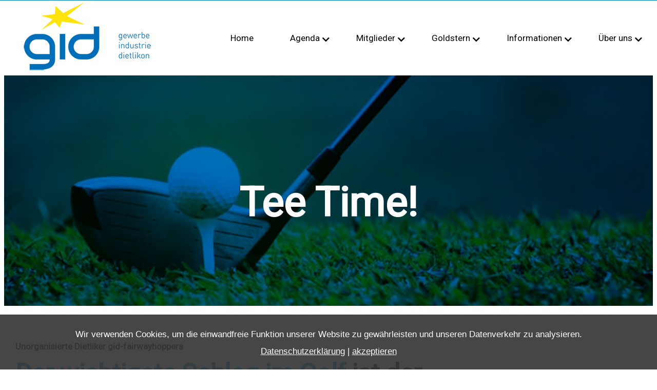

--- FILE ---
content_type: text/html;charset=UTF-8
request_url: https://www.gewerbedietlikon.ch/site/index.cfm?id_art=711697&vsprache=de
body_size: 5245
content:

<!doctype html>
<html id="mp_htmlFront" lang="de" data-id-art="711697">
<head>
<base href="https://www.gewerbedietlikon.ch/site/index.cfm"><META charset="utf-8"><TITLE>gid-fairwayhoppers</TITLE><link rel="canonical" href="https://www.gewerbedietlikon.ch/site/index.cfm?id_art=711697"><META NAME="description" CONTENT="gid, Golf, gid-fairwayhoppers, "><META NAME="keywords" CONTENT=""><style>@import url('https://fonts.googleapis.com/css?family=Bitter|Kaushan+Script|Roboto|Open+Sans:100,100i,200,200i,300,300i,400,400i,500,500i,600,600i,700,700i,800,800i,900,900i&display=swap');</style><link href="/site/css/global.min.css" rel="stylesheet"><link href="/domains/gewerbe-dietlikon_tpl_38/application/design_20191209_1435/modulpark_standard.css?202601101934-1" rel="stylesheet"><link href="/domains/gewerbe-dietlikon_tpl_38/application/design_20191209_1435/modulpark_ind.css?202601101934-1" rel="stylesheet"><META NAME="language" CONTENT="de"><META NAME="Robots" CONTENT="index,follow"><link rel="shortcut icon" href="/domains/gewerbe-dietlikon_tpl_38/data/free_docs/logo/Logo_gid_favicon.png" type="image/x-icon"><!-- DynHead Start --><meta charset="utf-8"><meta name="viewport" content="width=device-width, initial-scale=1, shrink-to-fit=no"><script type="text/javascript" src="/site/js/jQuery/jquery-1.11.3.min.js"></script><script type="text/javascript" src="/site/js/jQuery-plugins/mp_touchNav/v1/touchNav-1.2.js"></script><link href="/site/css/bootstrap/bootstrap-4.0.0/bootstrap-grid.css" rel="stylesheet"><link rel="stylesheet" href="/site/iconfonts/font-awesome/5.2.0/css/all.min.css"><!-- Google Tag Manager --><script>(function(w,d,s,l,i){w[l]=w[l]||[];w[l].push({'gtm.start':new Date().getTime(),event:'gtm.js'});var f=d.getElementsByTagName(s)[0],j=d.createElement(s),dl=l!='dataLayer'?'&l='+l:'';j.async=true;j.src='https://www.googletagmanager.com/gtm.js?id='+i+dl;f.parentNode.insertBefore(j,f);})(window,document,'script','dataLayer','GTM-PLK2BQZV');</script><!-- End Google Tag Manager --><!-- DynHead End --><script type="text/javascript" src="/site/js/jQuery-plugins/mp_formValidation/v5/mpFormValidate.js"></script>
<link rel="stylesheet" href="/site/js/jQuery-plugins/mp_formValidation/v5/mpFormValidate.css"><script src="/site/Layout/v001/js/formValidateJS.cfm?version=2140644086&corpId=40070&vsprache=de"></script><script type="text/javascript" src="/site/js/jQuery-plugins/parallax/parallax.min.js"></script><script src="/site/js/browserDetect/v1/browserDetect.js"></script><script src="/site/js/global.js"></script><script src="/domains/gewerbe-dietlikon_tpl_38/application/design_20191209_1435/js/standard.js?1768070057584"></script>
<link rel="stylesheet" href="modules/galleries/jGalleries/lightcase/lightcase.css">
<script type="text/javascript" src="modules/galleries/jGalleries/lightcase/lightcase.js"></script>
<style>
.lightImage{
height:150px;
background-size:cover;
background-position:center;
position: relative;
overflow:hidden;
}
.lightCaption{
height:150px;
width: 100%;
background:#434343;
opacity: 0;
margin-top:100%;
-webkit-transition:all 350ms ease;
-moz-transition:all 350ms ease;
-ms-transition:all 350ms ease;
-o-transition:all 350ms ease;
transition:all 350ms ease;
box-sizing:border-box;
padding: 15px;
color:#fff;
}
.lightImage:hover .lightCaption{
opacity:1;
margin-top: 0;
}
.lightcase .column{
padding-bottom: 20px;
}
</style>
<script type="text/javascript">
$(document).ready(function() {
var bSwipe = false;
if(1== 1){
var bSwipe = true;
}
var bShowTitle = true;
if(0 == 0) {
bShowTitle = false;
}
var bSlideshow = false;
if(0 == 1) {
bSlideshow = true;
}
$('a[data-rel^=lightcase]').lightcase({
swipe : bSwipe,
transition: 'fade',
showSequenceInfo: false,
showTitle : bShowTitle,
slideshow : bSlideshow,
timeout : 4500
});
});
</script>
<link rel="stylesheet" href="modules/galleries/jGalleries/lightcase/lightcase.css">
<script type="text/javascript" src="modules/galleries/jGalleries/lightcase/lightcase.js"></script>
<style>
.lightImage{
height:px;
background-size:cover;
background-position:center;
position: relative;
overflow:hidden;
}
.lightCaption{
height:px;
width: 100%;
background:#434343;
opacity: 0;
margin-top:100%;
-webkit-transition:all 350ms ease;
-moz-transition:all 350ms ease;
-ms-transition:all 350ms ease;
-o-transition:all 350ms ease;
transition:all 350ms ease;
box-sizing:border-box;
padding: 15px;
color:#fff;
}
.lightImage:hover .lightCaption{
opacity:1;
margin-top: 0;
}
.lightcase .column{
padding-bottom: 20px;
}
</style>
<script type="text/javascript">
$(document).ready(function() {
var bSwipe = false;
if(0== 1){
var bSwipe = true;
}
var bShowTitle = true;
if(0 == 0) {
bShowTitle = false;
}
var bSlideshow = false;
if(0 == 1) {
bSlideshow = true;
}
$('a[data-rel^=lightcase]').lightcase({
swipe : bSwipe,
transition: 'fade',
showSequenceInfo: false,
showTitle : bShowTitle,
slideshow : bSlideshow,
timeout : 4500
});
});
</script>
</head>
<body id="mp_body" class="" cz-shortcut-listen="true">
<!-- domains/gewerbe-dietlikon_tpl_38/application/design_20191209_1435 -->
<!--dynamic-content-start-->
<!-- Widget dependencies -->
<script type="text/javascript" src="/cfc/mp/util/domainInfoJs.cfm?corp=0&corpCMS=40070&version=2013275986"></script>
<script type="application/javascript" crossorigin src="/cfc/mp/plugin/components/shared/js/multifile.js"></script>
<script type="text/javascript" src="/cfc/mp/widget/common/js/mp-shared.js?v1-251119-1"> </script>
<script type="text/javascript" src="/cfc/mp/widget/common/js/verification.js?v1-251119-1"> </script>
<script type="text/javascript" src="/cfc/mp/widget/common/js/js.cookie.js?v1-251119-1" > </script>
<script type="text/javascript" src="/cfc/mp/widget/common/js/auth.js?v1-251119-1" > </script>
<script src="/cfc/authorizationJWT/handleJWTErrorsJs.cfm?corp=467&version=493293167"></script>
<script type="text/javascript" src="/cfc/mp/widget/common/js/jwt.js?v1-251119-1" > </script>
<script type="text/javascript" src="/cfc/mp/widget/common/js/api.js?v1-251119-1" > </script>
<script type="text/javascript" src="/cfc/mp/widget/common/js/localStorageHandler.js?v1-251119-1" > </script>
<script type="text/javascript" src="/cfc/mp/widget/common/js/language-locale.js?v1-251119-1" > </script>
<script src="/cfc/mp/plugin/pluginBaseJs.cfm?messageCacheTimestamp=1768482261000&version=1346462240"></script>
<script type="text/javascript" src="/cfc/mp/widget/common/js/messagesCache.js?v1-251119-1" > </script>
<!-- /Widget dependencies -->
<!--dynamic-content-end-->
<script src="/site/js/urlParamsHandler.js?v1-251119-1"></script>
<script src="/site/js/urlParamsHandler.js?v1-251119-1"></script>
<!-- saved from url=(0098)https://dev.modulpark.ch/domains/tpl-38_infofactory_ch/application/design_20191209_1435/pages.html -->
<meta http-equiv="Content-Type" content="text/html; charset=windows-1252">
<!-- Google Tag Manager (noscript) -->
<noscript>
<iframe src="https://www.googletagmanager.com/ns.html?id=GTM-PLK2BQZV" height="0" width="0" style="display:none;visibility:hidden"></iframe>
</noscript>
<!-- End Google Tag Manager (noscript) -->
<!-- HEADER SECTION START -->
<header class="mainHeader">
<div id="topHeader">
<div class="inside">
<div class="d-flex flex-wrap row">
<div class="col-xl-12 col-lg-12 col-md-12 col-sm-12 column">
<div class="flex-wrap mpg-content">
<div class="mpg-widget mpg-siteSearch"></div>
<div class="mpg-widget mpg-menu" style="padding-top:0px;padding-bottom:0px;"></div>
<div class="mpg-widget mpg-moduleNav"></div>
</div>
</div>
</div>
</div>
</div>
<div class="inside">
<nav id="navDesctop" class="justify-content-between">
<div id="logo" class="col-3 col-md-3 col-lg-3">
<div class="d-flex flex-wrap row">
<div class="col-xl-12 col-lg-12 col-md-12 col-sm-12 column">
<div class="flex-wrap mpg-content">
<div class="mpg-widget mpg-logo">
<a href="/de/home" aria-label="Homepage"> <img src="/domains/gewerbe-dietlikon_tpl_38/data/free_docs/logo/gid_Logo_transparent_250.png" alt="Firmenlogo" style="max-width:250px;"> </a>
</div>
</div>
</div>
</div>
</div>
<!-- Links -->
<ul class="main-nav col-9 col-md-9 col-lg-9 lvl-1">
<li class="navLiDot ml-md-3"> <a title="Home" target="_self" href="https://www.gewerbedietlikon.ch/de/home"> Home </a> </li>
<li class="ifsub"> <a title="Agenda" target="_self" href="https://www.gewerbedietlikon.ch/de/Agenda"> Agenda </a>
<ul class="lvl-2">
<li class="navLiDot ml-md-3"> <a title="gid-Biertalk" target="_self" href="https://www.gewerbedietlikon.ch/site/index.cfm?id_art=709001&amp;actMenuItemID=1001960&amp;vsprache=de"> gid-Biertalk </a> </li>
<li class="navLiDot ml-md-3"> <a title="Fairwayhoppers" target="_self" href="https://www.gewerbedietlikon.ch/site/index.cfm?id_art=711695&amp;actMenuItemID=1007622&amp;vsprache=de"> Fairwayhoppers </a> </li>
</ul> </li>
<li class="ifsub"> <a title="Mitglieder" target="_self" href="https://www.gewerbedietlikon.ch/de/Mitglieder"> Mitglieder </a>
<ul class="lvl-2">
<li class="navLiDot ml-md-3"> <a title="Mitgliedschaftsantrag" target="_self" href="https://www.gewerbedietlikon.ch/de/Mitglieder/Mitgliedschaftsantrag"> Mitgliedschaftsantrag </a> </li>
<li class="navLiDot ml-md-3"> <a title="Lehrstellenverzeichnis 2025" target="_self" href="https://www.gewerbedietlikon.ch/site/index.cfm?id_art=712390&amp;actMenuItemID=1003767&amp;vsprache=de"> Lehrstellenverzeichnis 2025 </a> </li>
<li class="navLiDot ml-md-3"> <a title="Statuten" target="_self" href="https://www.gewerbedietlikon.ch/site/index.cfm?id_art=709184&amp;actMenuItemID=1002102&amp;vsprache=de"> Statuten </a> </li>
</ul> </li>
<li class="ifsub"> <a title="Goldstern" target="_self" href="https://www.gewerbedietlikon.ch/de/Goldstern"> Goldstern </a>
<ul class="lvl-2">
<li class="navLiDot ml-md-3"> <a title="Sternstunden" target="_self" href="https://www.gewerbedietlikon.ch/site/index.cfm?id_art=709307&amp;actMenuItemID=1002207&amp;vsprache=de"> Sternstunden </a> </li>
<li class="navLiDot ml-md-3"> <a title="So funktioniert es" target="_self" href="https://www.gewerbedietlikon.ch/site/index.cfm?id_art=709257&amp;actMenuItemID=1001454&amp;vsprache=de"> So funktioniert es </a> </li>
<li class="navLiDot ml-md-3"> <a title="Verkaufsstellen" target="_self" href="https://www.gewerbedietlikon.ch/site/index.cfm?id_art=709264&amp;actMenuItemID=1002167&amp;vsprache=de"> Verkaufsstellen </a> </li>
</ul> </li>
<li class="ifsub"> <a title="Informationen" target="_self" href="https://www.gewerbedietlikon.ch/site/index.cfm?id_art=709265&amp;actMenuItemID=1002163&amp;vsprache=de"> Informationen </a>
<ul class="lvl-2">
<li class="navLiDot ml-md-3"> <a title="Generalversammlung" target="_self" href="https://www.gewerbedietlikon.ch/site/index.cfm?id_art=723872&amp;actMenuItemID=1001401&amp;vsprache=de"> Generalversammlung </a> </li>
</ul> </li>
<li class="ifsub"> <a title="Über uns" target="_self" href="https://www.gewerbedietlikon.ch/de/Ueber_uns"> Über uns </a>
<ul class="lvl-2">
<li class="navLiDot ml-md-3"> <a title="Vorstand" target="_self" href="https://www.gewerbedietlikon.ch/site/index.cfm?id_art=719914&amp;actMenuItemID=1002185&amp;vsprache=de"> Vorstand </a> </li>
<li class="navLiDot ml-md-3"> <a title="Beirat und Spezial-Bereiche" target="_self" href="https://www.gewerbedietlikon.ch/site/index.cfm?id_art=719915&amp;actMenuItemID=1005163&amp;vsprache=de"> Beirat und Spezial-Bereiche </a> </li>
<li class="navLiDot ml-md-3"> <a title="Galerie" target="_self" href="https://www.gewerbedietlikon.ch/de/Ueber_uns/Galerie"> Galerie </a> </li>
</ul> </li>
</ul>
</nav>
<div id="mobile" class=" justify-content-between">
<div id="logo" class="col-8">
<div class="d-flex flex-wrap row">
<div class="col-xl-12 col-lg-12 col-md-12 col-sm-12 column">
<div class="flex-wrap mpg-content">
<div class="mpg-widget mpg-logo">
<a href="/de/home" aria-label="Homepage"> <img src="/domains/gewerbe-dietlikon_tpl_38/data/free_docs/logo/gid_Logo_transparent_250.png" alt="Firmenlogo" style="max-width:250px;"> </a>
</div>
</div>
</div>
</div>
</div>
<div id="mobileNavOpener">
</div>
</div>
</div>
</header>
<nav id="navMobile" class=" text-uppercase overlay">
<div class="container">
<div class="row">
<a title="DE" target="_self" href="https://www.gewerbedietlikon.ch/de/home"> DE </a>
<ul class="menu-header-mobile">
<li> <a title="Home" target="_self" href="https://www.gewerbedietlikon.ch/de/home"> Home </a> </li>
<li class="ifsub1 has-sub-menu"> <a title="Agenda" target="_self" href="https://www.gewerbedietlikon.ch/de/Agenda" class="ifsub1 navMenuHover"> Agenda </a>
<ul class="sub-menu">
<li> <a title="gid-Biertalk" target="_self" href="https://www.gewerbedietlikon.ch/site/index.cfm?id_art=709001&amp;actMenuItemID=1001960&amp;vsprache=de"> gid-Biertalk </a> </li>
<li> <a title="Fairwayhoppers" target="_self" href="https://www.gewerbedietlikon.ch/site/index.cfm?id_art=711695&amp;actMenuItemID=1007622&amp;vsprache=de"> Fairwayhoppers </a> </li>
</ul> </li>
<li class="ifsub1 has-sub-menu"> <a title="Mitglieder" target="_self" href="https://www.gewerbedietlikon.ch/de/Mitglieder" class="ifsub1 navMenuHover"> Mitglieder </a>
<ul class="sub-menu">
<li> <a title="Mitgliedschaftsantrag" target="_self" href="https://www.gewerbedietlikon.ch/de/Mitglieder/Mitgliedschaftsantrag"> Mitgliedschaftsantrag </a> </li>
<li> <a title="Lehrstellenverzeichnis 2025" target="_self" href="https://www.gewerbedietlikon.ch/site/index.cfm?id_art=712390&amp;actMenuItemID=1003767&amp;vsprache=de"> Lehrstellenverzeichnis 2025 </a> </li>
<li> <a title="Statuten" target="_self" href="https://www.gewerbedietlikon.ch/site/index.cfm?id_art=709184&amp;actMenuItemID=1002102&amp;vsprache=de"> Statuten </a> </li>
</ul> </li>
<li class="ifsub1 has-sub-menu"> <a title="Goldstern" target="_self" href="https://www.gewerbedietlikon.ch/de/Goldstern" class="ifsub1 navMenuHover"> Goldstern </a>
<ul class="sub-menu">
<li> <a title="Sternstunden" target="_self" href="https://www.gewerbedietlikon.ch/site/index.cfm?id_art=709307&amp;actMenuItemID=1002207&amp;vsprache=de"> Sternstunden </a> </li>
<li> <a title="So funktioniert es" target="_self" href="https://www.gewerbedietlikon.ch/site/index.cfm?id_art=709257&amp;actMenuItemID=1001454&amp;vsprache=de"> So funktioniert es </a> </li>
<li> <a title="Verkaufsstellen" target="_self" href="https://www.gewerbedietlikon.ch/site/index.cfm?id_art=709264&amp;actMenuItemID=1002167&amp;vsprache=de"> Verkaufsstellen </a> </li>
</ul> </li>
<li class="ifsub1 has-sub-menu"> <a title="Informationen" target="_self" href="https://www.gewerbedietlikon.ch/site/index.cfm?id_art=709265&amp;actMenuItemID=1002163&amp;vsprache=de" class="ifsub1 navMenuHover"> Informationen </a>
<ul class="sub-menu">
<li> <a title="Generalversammlung" target="_self" href="https://www.gewerbedietlikon.ch/site/index.cfm?id_art=723872&amp;actMenuItemID=1001401&amp;vsprache=de"> Generalversammlung </a> </li>
</ul> </li>
<li class="ifsub1 has-sub-menu"> <a title="Über uns" target="_self" href="https://www.gewerbedietlikon.ch/de/Ueber_uns" class="ifsub1 navMenuHover"> Über uns </a>
<ul class="sub-menu">
<li> <a title="Vorstand" target="_self" href="https://www.gewerbedietlikon.ch/site/index.cfm?id_art=719914&amp;actMenuItemID=1002185&amp;vsprache=de"> Vorstand </a> </li>
<li> <a title="Beirat und Spezial-Bereiche" target="_self" href="https://www.gewerbedietlikon.ch/site/index.cfm?id_art=719915&amp;actMenuItemID=1005163&amp;vsprache=de"> Beirat und Spezial-Bereiche </a> </li>
<li> <a title="Galerie" target="_self" href="https://www.gewerbedietlikon.ch/de/Ueber_uns/Galerie"> Galerie </a> </li>
</ul> </li>
</ul>
<div class="touchBtn">
<div class="mtbArrow"></div>
</div>
</div>
</div>
</nav>
<div class="mpg-fullWidthContainer no-main-image mpg-bg-img parallax-window" data-parallax="scroll" data-image-src="/domains/gewerbe-dietlikon_tpl_38/data/free_docs/648934b-f_3edbde2-f_gid_Golf_1251x379px.jpg">
<div class="inside">
<div class="d-flex flex-wrap row no-main-image mpg-bg-img" fullwidthbackground="true" mpg-image="/domains/gewerbe-dietlikon_tpl_38/data/free_docs/648934b-f_3edbde2-f_gid_Golf_1251x379px.jpg" data-parallax="scroll" data-image-url="/domains/gewerbe-dietlikon_tpl_38/data/free_docs/648934b-f_3edbde2-f_gid_Golf_1251x379px.jpg">
<div class="col-xl-12 col-lg-12 col-md-12 col-sm-12 column main-head-content">
<div class="flex-wrap mpg-content">
<div class="mpg-widget mpg-ckEditor">
<div class="pluginPicker ckEditor ckeditor-item mpCkEditorItem">
<h1 style="text-align: center;">Tee Time!</h1>
</div>
</div>
</div>
</div>
</div>
</div>
</div>
<!-- HEADER SECTION END -->
<!-- CONTENT WRAPPER SECTION START -->
<div class="inside">
<!-- Start MP content -->
<div class="d-flex flex-wrap row space-top-l space-bottom-l">
<div class="col-lg-12 col-md-12 col-sm-12 column section-title col-xl-9" style="">
<div class="flex-wrap mpg-content">
<div class="mpg-widget mpg-ckEditor">
<div class="pluginPicker ckEditor ckeditor-item mpCkEditorItem">
<p><strong>Unorganisierte Dietliker gid-fairwayhoppers</strong></p>
<h2>Der wichtigste Schlag im Golf <span style="color:#000000;">ist der nächste.</span></h2>
<p>&nbsp;</p>
<p>Herzlich willkommen bei den unorganisierten Dietliker gid-Fairwayhoppers. Du erhältst demnächst eine WhatsApp-Mitteilung und bist ab diesem Augenblick am ersten Abschlag!</p>
<p>Guets Spiel!<br> Beat Schneeberger</p>
</div>
</div>
<div class="mpg-widget mpg-spacer">
<div class="mpl-spacer" style="height: 40px;">
&nbsp;
</div>
</div>
</div>
</div>
<div class="col-lg-12 col-md-12 col-sm-12 column section-title col-xl-3" style="" copy="true">
<div class="flex-wrap mpg-content">
<div class="mpg-widget mpg-slimPlugin" style="padding-top:0px;padding-bottom:0px;" data-aos="zoom-in" data-aos-delay="0" data-aos-easing="" data-aos-once="false" data-aos-duration="400">
<a href="/domains/gewerbe-dietlikon_tpl_38/data/free_docs/gid_FL_Golf_2022.pdf" target="_blank"><img loading="lazy" src="/domains/gewerbe-dietlikon_tpl_38/data/free_docs/6f873c7-b_2c3e5dd-0_Fairwayhoppers_Logo_FB600.jpg" alt=""></a>
</div>
</div>
</div>
</div>
<div class="mpg-fullWidthContainer mpbg-primary ">
<div class="inside">
<div class="d-flex flex-wrap row mpbg-primary space-top-l" style="" copy="true" draggable="false" mg-bgimg="" mpg-image="" fullwidthbackground="true">
<div class="column col-xl-12 col-lg-12 col-md-12 col-sm-12" style="">
<div class="mpg-content flex-wrap">
<div class="mpg-widget mpg-ckEditor">
<div class="pluginPicker ckEditor ckeditor-item mpCkEditorItem">
<h2 style="text-align: center;">gid<span style="color:#000000;">-Supporter</span></h2>
</div>
</div>
<div class="mpg-widget mpg-gallery" style="padding-top:25px;padding-bottom:0px;">
<!-- gallery type="Rothko" sys="lightcase" id="500742" -->
<div id="lightcase500742" class="lightcase">
<div class="row">
<div class="column col-xs-6 col-sm-2 col-md-2 col-lg-2">
<a title="" href="https://www.phi-beratungen.ch/" target="_blank"> <img src="../domains/gewerbe-dietlikon_tpl_38/data/galleries/jGal_500742/phi_272x130px.jpg" width="100%"> <p> </p> </a>
</div>
<div class="column col-xs-6 col-sm-2 col-md-2 col-lg-2">
<a title="" href="https://effekdesign.ch/" target="_blank"> <img src="../domains/gewerbe-dietlikon_tpl_38/data/galleries/jGal_500742/effekdesign_272x130px.jpg" width="100%"> <p> </p> </a>
</div>
<div class="column col-xs-6 col-sm-2 col-md-2 col-lg-2">
<a title="" href="https://www.axible.ch/" target="_blank"> <img src="../domains/gewerbe-dietlikon_tpl_38/data/galleries/jGal_500742/axibel_272x130px.jpg" width="100%"> <p> </p> </a>
</div>
<div class="column col-xs-6 col-sm-2 col-md-2 col-lg-2">
<a title="" href="https://www.b8ung.ch/de/home" target="_blank"> <img src="../domains/gewerbe-dietlikon_tpl_38/data/galleries/jGal_500742/b8ung_272x130px.jpg" width="100%"> <p> </p> </a>
</div>
<div class="column col-xs-6 col-sm-2 col-md-2 col-lg-2">
<a title="" href="https://www.mkelektro.ch/" target="_blank"> <img src="../domains/gewerbe-dietlikon_tpl_38/data/galleries/jGal_500742/mkelektro_272x130px.jpg" width="100%"> <p> </p> </a>
</div>
<div class="column col-xs-6 col-sm-2 col-md-2 col-lg-2">
<a title="" href="https://www.benz-schreinerei.ch/" target="_blank"> <img src="../domains/gewerbe-dietlikon_tpl_38/data/galleries/jGal_500742/benz_272x130px.jpg" width="100%"> <p> </p> </a>
</div>
<div class="column col-xs-6 col-sm-2 col-md-2 col-lg-2">
<a title="" href="https://mbdent.ch/" target="_blank"> <img src="../domains/gewerbe-dietlikon_tpl_38/data/galleries/jGal_500742/mbdent_272x130px.jpg" width="100%"> <p> </p> </a>
</div>
<div class="column col-xs-6 col-sm-2 col-md-2 col-lg-2">
<a title="" href="https://brauerei-hardwald.ch/" target="_blank"> <img src="../domains/gewerbe-dietlikon_tpl_38/data/galleries/jGal_500742/hardwald_272x130px.jpg" width="100%"> <p> </p> </a>
</div>
<div class="column col-xs-6 col-sm-2 col-md-2 col-lg-2">
<a title="" href="https://oos.com/de/Projekte/kowerk-dietlikon/" target="_self"> <img src="../domains/gewerbe-dietlikon_tpl_38/data/galleries/jGal_500742/kowerk_272x130px.jpg" width="100%"> <p> </p> </a>
</div>
<div class="column col-xs-6 col-sm-2 col-md-2 col-lg-2">
<a title="" href="https://cecconi-dental.ch/" target="_blank"> <img src="../domains/gewerbe-dietlikon_tpl_38/data/galleries/jGal_500742/cecconi_dental_272x130px.jpg" width="100%"> <p> </p> </a>
</div>
<div class="column col-xs-6 col-sm-2 col-md-2 col-lg-2">
<a title="" href="/de/vorstand" target="_self"> <img src="../domains/gewerbe-dietlikon_tpl_38/data/galleries/jGal_500742/keine_werbung_727x130px.jpg" width="100%"> <p> </p> </a>
</div>
</div>
</div>
</div>
<div class="mpg-widget mpg-spacer">
<div class="mpl-spacer" style="height: 40px;">
&nbsp;
</div>
</div>
</div>
</div>
</div>
</div>
</div>
<link href="/site/js/jQuery-plugins/aos/aos.css" rel="stylesheet">
<script src="/site/js/jQuery-plugins/aos/aos.js"></script>
<script>AOS.init();</script>
<!-- End MP content -->
</div>
<footer id="footer">
<div class="inside">
<div class="d-flex flex-wrap row space-top-m space-bottom-m">
<div class="col-md-12 col-sm-12 column col-xl-4 col-lg-4" style="">
<div class="mpg-content flex-wrap">
<div class="mpg-widget mpg-ckEditor" style="padding-top:15px;padding-bottom:0px;">
<p><img alt="" src="/domains/gewerbe-dietlikon_tpl_38/data/free_docs/Logo_gid_weissgelb-cropped.png" style="width: 280px; height: 160px;"></p>
<p>gid – gewerbe und industrie dietlikon<br> c/o KOWERK<br> Industriestrasse 24<br> 8305 Dietlikon</p>
</div>
<div class="mpg-widget mpg-spacer">
<div class="mpl-spacer" style="height: 25px;">
&nbsp;
</div>
</div>
<div class="mpg-widget mpg-ckEditor">
<div class="pluginPicker ckEditor ckeditor-item mpCkEditorItem">
<p><a href="https://www.facebook.com/gid.gewerbeindustriedietlikon.1" target="_blank"><img alt="" src="/domains/gewerbe-dietlikon_tpl_38/data/free_docs/Icon_Facebook-white.png" style="width: 40px; height: 40px;"></a>&nbsp;&nbsp;<a href="https://www.youtube.com/channel/UCVE3SjTCPMXiFkPlTkfGUbw/videos" target="_blank"><img alt="" src="/domains/gewerbe-dietlikon_tpl_38/data/free_docs/Icon_YouTube_white-web.png" style="width: 40px; height: 40px;"></a></p>
</div>
</div>
<div class="mpg-widget mpg-social" style="padding-top:0px;padding-bottom:0px;">
<div class="mpl-social left"></div>
</div>
</div>
</div>
<div class="column col-md-12 col-sm-12 col-xl-4 newsletter col-lg-4" style="">
<div class="mpg-content flex-wrap">
<div class="mpg-widget mpg-ckEditor">
<div class="pluginPicker ckEditor ckeditor-item mpCkEditorItem">
<h3>Mitteilungen</h3>
<p>Wünschen Sie Auskünfte vom gid oder haben Sie interessante Vorschläge?</p>
<p><a class="btn-outline" href="mailto:info@gewerbedietlikon.ch"><span style="color:#000000;">Hier Kontakt aufnehmen</span></a></p>
</div>
</div>
<div class="mpg-widget mpg-ckEditor">
<div class="pluginPicker ckEditor ckeditor-item mpCkEditorItem">
<p><a href="/de/datenschutz">Datenschutz</a></p>
</div>
</div>
</div>
</div>
<div class="column col-md-12 col-sm-12 col-xl-4 col-lg-4" style="" copy="true">
<div class="mpg-content flex-wrap">
<div class="mpg-widget mpg-ckEditor">
<div class="pluginPicker ckEditor ckeditor-item mpCkEditorItem">
<h3>Verbände und Netzwerke</h3>
</div>
</div>
<div class="mpg-widget mpg-gallery" style="padding-top:0px;padding-bottom:0px;">
<!-- gallery type="Rothko" sys="lightcase" id="500693" -->
<div id="lightcase500693" class="lightcase">
<div class="row">
<div class="column col-xs-3 col-sm-4 col-md-4 col-lg-3">
<a title="" href="https://www.flughafenregion.ch/" target="_blank"> <img src="../domains/gewerbe-dietlikon_tpl_38/data/galleries/jGal_500693/frz_144x144px.jpg" width="100%"> <p> </p> </a>
</div>
<div class="column col-xs-3 col-sm-4 col-md-4 col-lg-3">
<a title="" href="https://www.bgvb.ch/" target="_blank"> <img src="../domains/gewerbe-dietlikon_tpl_38/data/galleries/jGal_500693/bgvb_144x144px.jpg" width="100%"> <p> </p> </a>
</div>
<div class="column col-xs-3 col-sm-4 col-md-4 col-lg-3">
<a title="" href="https://www.kgv.ch/" target="_blank"> <img src="../domains/gewerbe-dietlikon_tpl_38/data/galleries/jGal_500693/kgv_144x144px.jpg" width="100%"> <p> </p> </a>
</div>
<div class="column col-xs-3 col-sm-4 col-md-4 col-lg-3">
<a title="" href="https://www.sgv-usam.ch/" target="_blank"> <img src="../domains/gewerbe-dietlikon_tpl_38/data/galleries/jGal_500693/sgv_144x144px.jpg" width="100%"> <p> </p> </a>
</div>
<div class="column col-xs-3 col-sm-4 col-md-4 col-lg-3">
<a title="" href="https://www.dietlikon.ch/html/1#" target="_blank"> <img src="../domains/gewerbe-dietlikon_tpl_38/data/galleries/jGal_500693/gemeinde_144x144px.jpg" width="100%"> <p> </p> </a>
</div>
<div class="column col-xs-3 col-sm-4 col-md-4 col-lg-3">
<a title="" href="https://www.schule-dietlikon.ch/" target="_blank"> <img src="../domains/gewerbe-dietlikon_tpl_38/data/galleries/jGal_500693/schule_144x144px_1.jpg" width="100%"> <p> </p> </a>
</div>
<div class="column col-xs-3 col-sm-4 col-md-4 col-lg-3">
<a title="" href="/dorfmarkt" target="_self"> <img src="../domains/gewerbe-dietlikon_tpl_38/data/galleries/jGal_500693/dorfmarkt_144x144px.jpg" width="100%"> <p> </p> </a>
</div>
<div class="column col-xs-3 col-sm-4 col-md-4 col-lg-3">
<a title="" href="https://www.piazzadietlikon.ch/de/home" target="_blank"> <img src="../domains/gewerbe-dietlikon_tpl_38/data/galleries/jGal_500693/piazza_144x144px.jpg" width="100%"> <p> </p> </a>
</div>
</div>
</div>
</div>
</div>
</div>
</div>
</div>
<a id="upScroll"><i class="fa fa-long-arrow-up"></i></a>
</footer>
<!-- <a id="upScroll" style="display: none"><i class="fa fa-arrow-up"></i></a> -->
<script src="/cfc/mp/dsgvo/dsgvoJs.cfm?corp=40070&amp;lang=de"></script>
<script type="text/javascript" src="/cfc/mp/dsgvo/dsgvo.js?v1-03"></script>
</body>
</html>


--- FILE ---
content_type: text/css
request_url: https://www.gewerbedietlikon.ch/domains/gewerbe-dietlikon_tpl_38/application/design_20191209_1435/modulpark_standard.css?202601101934-1
body_size: 5494
content:
html,body {
    font-weight: 400; font-size: 17px; font-family: 'Roboto', sans-serif; color: #000; margin: 0;
    overflow-x: hidden;
}
.mgp-langNav li a {
    color: #fff;
    font-size: .8rem;
    text-transform: uppercase;
}
.mgp-langNav li {
    padding: 0 10px;
    display: inline-block;
}
.mgp-langNav ul {
    padding: 0;
    margin: 0;
}
.mgp-langNav .langNavContainer ul li {
    display: block;
}
p {
    line-height: 1.6;
    margin: 0 0 10px;
    text-rendering: optimizeLegibility;
    color: #000;
}
a {
    color: #000; text-decoration: none;
    font-size: 17px; -webkit-transition: all 0.2s eaase-in-out;
    -moz-transition: all 0.2s ease-in-out;
    -ms-transition: all 0.2s ease-in-out;
    -o-transition: all 0.2s ease-in-out;
    transition: all 0.2s ease-in-out;
}
a:hover {
    text-decoration: none;
    outline: none;
    color: #018dd6;
}
ul {
    line-height: 1.6;
}
#navDesctop ul.lvl-2 .active {
    background-color: #000;
}
.section-title .mpg-contentElement {
    margin-bottom: 30px;
}
.experience-event img {
    width: 100%;
}
.btn-red {
    color: #fff;
    background-color: #ac0303;
    font-size: 20px;
    font-weight: 500;
    border: 2px solid #ac0303;
    font-family: 'Roboto', sans-serif;
    -webkit-transition: all 0.2s ease-in-out;
    -moz-transition: all 0.2s ease-in-out;
    -ms-transition: all 0.2s ease-in-out;
    -o-transition: all 0.2s ease-in-out;
    transition: all 0.2s ease-in-out;
    display: block;
    text-align: center;
    padding: 15px 30px;
    text-decoration: none;
    line-height: normal;
    margin: 30px auto 0;
    cursor: pointer;
    position: relative;
    letter-spacing: 2px;
    text-transform: uppercase;
}
.btn-red:hover {
    background-color: #ff5e5e;
    border: 2px solid #ff5e5e;
    color: #fff;
}
.btn-blue {
    color: #fff;
    background-color: #0080c3;
    font-family: 'Roboto', sans-serif;
    font-size: 20px;
    font-weight: 500;
    border: 2px solid #0080c3;
    -webkit-transition: all 0.2s ease-in-out;
    -moz-transition: all 0.2s ease-in-out;
    -ms-transition: all 0.2s ease-in-out;
    -o-transition: all 0.2s ease-in-out;
    transition: all 0.2s ease-in-out;
    display: block;
    text-align: center;
    padding: 15px 30px;
    text-decoration: none;
    line-height: normal;
    margin: 30px auto 0;
    cursor: pointer;
    position: relative;
    letter-spacing: 2px;
    text-transform: uppercase;
}
.btn-blue:hover {
    border: 2px solid #026599;
    color: #fff;
    background-color: #026599;
}
.btn-grey {
    font-weight: 500;
    border: 2px solid #2f3434;
    font-size: 20px;
    font-family: 'Roboto', sans-serif;
    color: #fff;
    background-color: #2f3434;
    -webkit-transition: all 0.2s ease-in-out;
    -moz-transition: all 0.2s ease-in-out;
    -ms-transition: all 0.2s ease-in-out;
    -o-transition: all 0.2s ease-in-out;
    transition: all 0.2s ease-in-out;
    display: block;
    text-align: center;
    padding: 15px 30px;
    text-decoration: none;
    line-height: normal;
    margin: 30px auto 0;
    cursor: pointer;
    position: relative;
    letter-spacing: 2px;
    text-transform: uppercase;
}
.btn-grey:hover {
    border: 2px solid #4d4d4d;
    color: #fff;
    background-color: #4d4d4d;
}
.btn-outline {
    font-weight: 500;
    border: 2px solid #e9d10e;
    font-size: 16px;
    font-family: 'Roboto', sans-serif;
    color: #000;
    background-color: #e9d10e;
    -webkit-transition: all 0.2s ease-in-out;
    -moz-transition: all 0.2s ease-in-out;
    -ms-transition: all 0.2s ease-in-out;
    -o-transition: all 0.2s ease-in-out;
    transition: all 0.2s ease-in-out;
    display: block;
    text-align: center;
    padding: 15px 30px;
    text-decoration: none;
    line-height: normal;
    margin: 30px 0;
    cursor: pointer;
    position: relative;
    letter-spacing: 2px;
    text-transform: uppercase;
}
.btn-outline:hover {
    border: 2px solid #dcc507;
    color: #000;
    background-color: #dcc507;
}
.btn-green {
    font-weight: 500;
    border: 2px solid #27bc3b;
    font-size: 20px;
    font-family: 'Roboto', sans-serif;
    color: #fff;
    background-color: #27bc3b;
    -webkit-transition: all 0.2s ease-in-out;
    -moz-transition: all 0.2s ease-in-out;
    -ms-transition: all 0.2s ease-in-out;
    -o-transition: all 0.2s ease-in-out;
    transition: all 0.2s ease-in-out;
    display: block;
    text-align: center;
    padding: 15px 30px;
    text-decoration: none;
    line-height: normal;
    margin: 30px auto 0;
    cursor: pointer;
    position: relative;
    letter-spacing: 2px;
    text-transform: uppercase;
}
.btn-green:hover {
    border: 2px solid #3bcf22;
    color: #fff;
    background-color: #3bcf22;
}
blockquote:before {
    color: #000;
    content: open-quote;
    font-size: 4em;
    line-height: 0.1em;
    font-family: 'Font Awesome 5 Pro';
}
blockquote:after {
    color: #000;
    content: close-quote;
    font-size: 4em;
    line-height: 0.1em;
    margin-right: 0.25em;
    vertical-align: -0.8em;
    position: absolute;
    bottom: 0;
    margin-left: 15px;
    font-family: 'Font Awesome 5 Pro';
}
blockquote {
    margin: 3.5em 10px 0;
    padding: 0.5em 10px;
    quotes: "\201C""\201D""\2018""\2019";
    position: relative;
}
blockquote p {
    display: inline-flex;
    /*css-marker:Body-color*/
}
h1 {
    font-size: 80px; color: #fff; font-family: 'Roboto', sans-serif; margin: 0 0 12px;
}
h2 {
    color: #0080c3; font-size: 50px; font-weight: 700; font-family: 'Roboto', sans-serif; margin: 0 0 12px;
}
h3 {
    font-weight: 700; font-size: 26px; color: #0080c3; font-family: 'Roboto', sans-serif; margin: 0 0 12px;
}
h4 {
    font-size: 22px;
    color: #0080c3;
    font-weight: 700;
    font-family: 'Roboto', sans-serif;
    margin: 0 0 12px;
}
h5 {
    font-family: 'Bitter', sans-serif;
    color: #000;margin: 0 0 12px;
    font-size: 22px;
}
h6 {
    font-size: 18px;
    margin: 0px 0px 12px;
    color: #000;
}
img {
    max-width: 100%;
    vertical-align: top;
}
.mpg-fullWidthContainer.mpg-bg-img {
    background-repeat: no-repeat;
    background-size: cover;
}
#dsgvo {
    position: fixed;
    z-index: 999;
    bottom: 0;
    left: 0;
    width: 100%;
    background: #393939ed;
    padding: 25px;
    box-sizing: border-box;
    color: #FFF;
    font-family: 'Source Sans Pro', sans-serif;
    display: block;
    text-align: center;
}
#dsgvo a {
    color: #FFF;
    text-decoration: underline;
}
#dsgvo p {
    color: #FFF;
}
#dsgvo a:hover {
    color: #ddd;
    text-decoration: none;
}
@media (min-width: 768px) {
    .column.mpLabelCol {
        flex: 0 0 33.333%;
    }
    .column.mpInputCol {
        flex: 0 0 66.666%;
    }
}
/*****Spacing Top Bottom Css Start Here*****/
.space-top-s {
    padding-top: 35px;
}
.space-bottom-s {
    padding-bottom: 34px;
}
.space-top-m {
    padding-top: 50px;
}
.space-bottom-m {
    padding-bottom: 50px;
}
.space-top-l {
    padding-top: 65px;
}
.space-bottom-l {
    padding-bottom: 65px;
}
.ml-auto {
    margin-left: auto;
}
.mr-auto {
    margin-right: auto;
}
/*****Button Css Start Here*****/
.btn-white {
    color: #ffffff; background-color: #0080c3; font-size: 20px; padding: 15px 0;
    width: 250px;
    max-width: 100%;
    -webkit-transition: all 0.6s ease-out 0s;
    -moz-transition: all 0.6s ease-out 0s;
    transition: all 0.6s ease-out 0s;
    display: block;
    text-align: center;
    line-height: normal;
    margin: 30px auto 0;
    cursor: pointer;
    position: relative;
    letter-spacing: 2px;
    text-transform: uppercase;
}
.btn-white:hover {
    background-color: #000; color: #ffffff;
}
.btn-success {
    background-color: #0080c3; color: #ffffff; border: none;
    padding: 15px 0;
    width: 100%;
    max-width: 100%;
    font-weight: normal;
    font-size: 20px; -webkit-transition: all 0.2s ease-in-out;
    -moz-transition: all 0.2s ease-in-out;
    -ms-transition: all 0.2s ease-in-out;
    -o-transition: all 0.2s ease-in-out;
    transition: all 0.2s ease-in-out;
    cursor: pointer;
    margin-top: 0;
    font-size: 20px;
    border-radius: 0;
}
.btn-success:hover {
    background-color: #000; color: #ffffff;
}
/*****Top Bar Css Start Here*****/
#topHeader {
    background-color: #0080c3;
    /*padding: 5px 15px;*/
}
#topHeader .row {
    align-items: center;
    justify-content: space-between;
    text-align: right;
}
#topHeader .row .mpg-content {
    display: flex;
    align-items: center;
    justify-content: flex-end;
}
.mpg-siteSearch {
    display: inline-block;
    position: relative;
    right: -25px;
}
.mpg-widget.mpg-menu {
    display: inline-block;
}
.mpg-moduleNav {
    display: inline-block;
}
.mgp-langNav {
    float: right;
}
.mgp-langNav .langNavOpener {
    margin: 0;
    padding: 0 15px;
    font-size: 18px;
    color: #fff;
    width: 70px;
    height: 26px;
    display: flex;
    align-items: center;
    font-size: .8rem;
}
.mgp-langNav .langNavOpener::after {
    right: 16px;
    top: 8px;
}
.mgp-langNav .langNavContainer {
    top: 100%;
    margin: 0;
    left: 0;
    width: 60px;
    background-color: #0080c3; border-top: none;
    box-shadow: 0px 2px 6px rgba(0, 0, 0, 0.19);
    padding: 5px 16px;
    text-align: left;
    z-index: 11;
}
.mgp-langNav .langNavContainer li {
    display: block;
    padding: 5px 0;
    margin: 0;
    width: auto;
    border: none;
    height: auto;
}
.mgp-langNav .langNavContainer li a {
    color: #fff; display: block;
}
.mgp-langNav .langNavContainer li::after {
    display: none;
}
.moduleNavWrap ul {
    list-style: none;
    display: block;
    margin: 0px;
    padding: 0px;
}
.moduleNavWrap ul li a {
    color: #fff; font-size: .8rem;
}
.moduleNavWrap ul li a i {
    margin-right: 5px;
    color: #fff;
}
.moduleNavWrap span {
    text-transform: uppercase;
    color: #fff;
}
#langNav ul li a {
    color: #fff; font-size: .8rem;
}
/*****searchwrap-start-css****/
.searchWrap {
    font-size: 16px;
    line-height: 30px;
    color: #97999c;
    font-weight: 300;
    background-color: transparent;
    padding: 0;
    top: 0;
    transition: all 250ms;
    display: inline-flex;
}
.searchWrap input:focus {
    outline: none;
}
.mpg-siteSearch button {
    background: transparent;
    border: 0;
    color: #fff;font-size: 15px;
    position: relative;
    top: 0;
    right: 30px;
    line-height: 27px;
    padding: 0;
    width: 27px;
    margin: 0 1px;
    cursor: pointer;
    z-index: 50;
}
.searchWrap input {
    background: rgba(255, 255, 255, 0.38);
    border: 0;
    color: #fff;
    line-height: 27px;
    width: 100%;
    padding: 0;
    font-size: 14px;
}
.moduleNavWrap ul li.basketNav {
    padding-left: 18px;
}
.mpg-siteSearch button:focus {
    outline: none;
}
/*****searchwrap-close-css****/
.moduleNavWrap ul li {
    display: inline-block;
    padding-left: 4px;
    position: relative;
}
.moduleNavWrap ul li:first-child ul {
    display: none;
}
.moduleNavWrap ul li ul {
    background-color: #0080c3; display: block;
    position: absolute;
    width: auto;
    margin-top: 0px;
    text-align: left;
    z-index: 1111;
    top: 100%;
    left: auto;
}
.moduleNavWrap ul li ul li {
    display: block;
    padding: 0px;
    border-bottom: 1px solid #fff;
}
.moduleNavWrap ul li ul li a {
    text-transform: uppercase;
    color: #fff;
    padding: 10px;
    transition: 0.3s linear;
    display: block;
}
.moduleNavWrap ul li ul li a:hover {
    background: #fff;
    color: #0080c3; box-shadow: 0px 3px 7px rgba(0,0,0,0.39);
}
.moduleNavWrap ul li:first-child:hover ul {
    display: block;
}
.mpg-searchBtn i {
    color: #fff;
}
.moduleNavWrap ul li.basketNav .moduleNavTextSpan {
    display: none;
}
#navDesctop a[title="EN"] , #navMobile a[title="EN"] {
    display: none;
}
.mainHeader {
    width: 100%;
    background-color: rgba(255,255,255,0.96); /*position: absolute;*/
    top: 0;
    z-index: 9;
}
.logo {
    margin: 20px 0;
}
#navDesctop {
    display: flex !important;
    width: 100%;
    align-items: center;
}
#navDesctop a[title="DE"] {
    display: none;
}
#navDesctop ul.main-nav {
    padding: 0;
    margin: 0;
    list-style: none;
    text-align: right;
}
#navDesctop ul.main-nav li {
    padding: 30px 18px 30px 49px;
    position: relative;
    display: inline-block;
}
#navDesctop ul.main-nav li a {
    color: #000;font-weight: 500;
    width: 100%;
    display: block;
}
#navDesctop ul.main-nav li a.active {
    color: #0080c3;
}
#navDesctop ul li .lvl-2 {
    position: absolute;
    top: 80px;
    width: 190px;
    left: 0;
    list-style: none;
    background-color: rgba(255,255,255,0.96);
    display: none;
    text-align: left;
    padding: 0;
    z-index: 100;
}
#navDesctop ul li:hover > ul {
    display: block;
    opacity: 1;
}
#navDesctop ul li .lvl-2 li {
    display: block;
    padding: 12px !important;
}
.mainHeader ul.lvl-3 {
    background-color: rgba(255,255,255,0.96);
    display: none;
    position: absolute;
    right: -100%;
    padding: 0;
    top: 0;
    width: 100%;
}
.mainHeader ul.lvl-2 li:hover ul.lvl-3 {
    display: block;
}
#mobileNavOpener {
    cursor: pointer;
    position: absolute;
    padding: 15px 0;
    right: 15px;
    z-index: 999;
    top: 30px;
}
#mobileNavOpener::after {
    content: "\f0c9";
    display: block;
    -webkit-transition: all 850ms ease;
    -moz-transition: all 850ms ease;
    -o-transition: all 850ms ease;
    transition: all 850ms ease;
    font-family: "Font Awesome 5 Pro";
    font-size: 30px;
    color: #000
}
#navMobile a[title="DE"] {
    display: none;
}
#navMobile {
    display: none;
    position: absolute;
    z-index: 999;
    width: 100%;
    left: 0;
    top: auto;
    margin: 0;
    background-color: #0080c3;
}
#navMobile ul {
    padding: 0;
    margin: 0;
    width: 100%;
    list-style: none;
}
#navMobile ul li {
    position: relative;
    padding: 15px;
    text-align: left;
}
#navMobile ul li a.active {
    color: #000;
    font-weight: bold;
}
#navMobile ul li a.active_link {
    color: #0080c3;
}
#navMobile .lvl-1 > li.ifsub.tn-open a.active {
    color: #fff;
}
#navMobile ul li.active .touchButton .mtbArrow::before {
    color: #fff;
}
#navMobile ul li a {
    color: #fff; !important
}
#navMobile .touchButton {
    position: absolute;
    right: 0px;
    width: 30px;
    height: 30px;
    box-sizing: border-box;
    top: 10px;
}
#navMobile .mtbArrow {
    display: block;
    width: 100%;
    height: 100%;
    -webkit-transition: all 450ms ease;
    -moz-transition: all 450ms ease;
    -o-transition: all 450ms ease;
    transition: all 450ms ease;
}
#navMobile .touchButton.open .mtbArrow {
    -moz-transform: rotate(90deg);
    -webkit-transform: rotate(90deg);
    transform: rotate(90deg);
}
#navMobile ul li .touchButton .mtbArrow::before {
    position: absolute;
    content: "\f105";
    top: 50%;
    left: 50%;
    transform: translate(-50%, -50%);
    font-family: "Font Awesome 5 Pro";
    font-size: 22px;
    color: #ff0000;
}
#navMobile .lvl-1 > li.ifsub.tn-open .mtbArrow::before {
    color: #0080c3;
}
#navMobile .lvl-2, #navMobile .lvl-3 {
    display: none;
}
#navMobile .lvl-1 > li.ifsub {
    transition: all 1s ease;
}
#navMobile .lvl-1 > li.ifsub.tn-open {
    background-color: #000;
}
.mainHeader ul.lvl-1 > li.ifsub > a {
    position: relative;
}
.mainHeader ul.lvl-1 > li.ifsub > a::before {
    position: relative;
    content: "\f078";
    font-family: "Font Awesome 5 Pro";
    position: absolute;
    top: 4px;
    right: -19px;
    font-weight: 600;
    font-size: 16px;
}
.mainHeader ul.lvl-1 > li.ifsub:hover > a::before {
    color: inherit;
}
#navMobile .lvl-2 {
    background-color: #000; margin: 15px 0;
}
#navMobile .lvl-2 li {
    border-bottom: 1px solid #f2ebeb;
}
#navMobile .lvl-2 li a {
    color: #fff;
}
#navMobile .lvl-2, #navMobile .lvl-3 {
    padding: 0;
}
#navMobile .lvl-3 {
    background-color: #0080c3; margin: 10px 0 0;
}
#navMobile .lvl-3 li a {
    color: #fff;
}
.Following1 #navMobile, .Following2 #navMobile {
    margin-top: -50px;
}
#mobile {
    display: none;
}
.inside {
    max-width: 1370px;
    margin: 0 auto;
    width: 100%;
}
#navDesctop ul.sub-menu {
    display: block;
    transition: 0.4s;
    opacity: 0;
    visibility: hidden;
    position: absolute;
    box-shadow: 0 0 4px rgba(0, 0, 0, 0.3);
    left: 26px;
    top: 80px;
    z-index: 2;
    background: #fff;
    padding: 0px;
    width: 166px;
    text-align: left;
}
#navDesctop li.navLiDot:hover ul.sub-menu {
    opacity: 1 !important;
    visibility: visible !important;
    display: block;
}
#navDesctop li.has-second-sub-menu a {
    color: #0080c3;
    font-size: 16px;
}
#navDesctop ul.sub-menu li a {
    color: #0080c3;
    font-size: 16px !important;
}
#navDesctop ul.sub-menu li {
    padding: 13px 10px;
    text-align: left;
    display: block;
}
#navDesctop ul.sub-menu-second {
    position: absolute;
    top: 0;
    width: 180px;
    left: 170px;
    list-style: none;
    transform: translateY(0%);
    -o-transform: translateY(0%);
    -ms-transform: translateY(0%);
    -webkit-transform: translateY(0%);
    -moz-transform: translateY(0%);
    -webkit-transition: all 0.2s ease-in-out;
    -moz-transition: all 0.2s ease-in-out;
    -ms-transition: all 0.2s ease-in-out;
    -o-transition: all 0.2s ease-in-out;
    transition: all 0.2s ease-in-out;
    opacity: 0;
    background: #f2f2f2;
    display: none;
    text-align: left;
    padding: 0;
}
#navDesctop li.has-second-sub-menu:hover ul.sub-menu-second {
    display: block !important;
    opacity: 1;
}
#navMobile .lvl-1 > li.ifsub.tn-open .touchButton.open .mtbArrow:before {
    color: #ff2d55 !important;
}
#navDesctop ul li a:hover {
    color: #0080c3;
}
/*****Slider Css Start Here*****/
.main-banner .owl-controls {
    display: block !important;
    position: absolute;
    bottom: 30px;
    left: 0;
    right: 0;
    margin: 0 auto !important;
}
.owl-carousel .owl-wrapper-outer h3:empty, .owl-carousel .owl-wrapper-outer p:empty {
    display: none;
}
.main-banner .mpg-widget.mpg-ckEditor {
    position: absolute;
    top: 50%;
    width: 100%;
    left: 50%;
    height: auto;
    display: flex;
    align-items: center;
    transform: translate(-50%,-50%);
    -o-transform: translate(-50%,-50%);
    -ms-transform: translate(-50%,-50%);
    -webkit-transform: translate(-50%,-50%);
    -moz-transform: translate(-50%,-50%);
    text-align: center;
    overflow: visible;
}
.main-banner .mpg-widget.mpg-ckEditor .mpCkEditorItem {
    width: 100%;
    float: left;
    z-index: 99;
}
.main-banner .owl-theme .owl-controls .owl-page span {
    opacity: 1;
    background: #fff;
    margin: 0 25px;
    -webkit-transition: all 0.6s ease-out 0s;
    -moz-transition: all 0.6s ease-out 0s;
    transition: all 0.6s ease-out 0s;
}
.main-banner .owl-theme .owl-controls .owl-pagination {
    display: flex;
    justify-content: center;
    align-items: center;
}
.main-banner .owl-theme .owl-controls .owl-page.active {
    border: 5px solid;
    border-radius: 100%;
    color: #fff; height: 40px;
    width: 40px;
    position: relative;
}
.main-banner .owl-theme .owl-controls .owl-page.active span {
    background-color: #0080c3; position: absolute;
    top: 50%;
    left: 50%;
    transform: translate(-50%,-50%);
    -o-transform: translate(-50%,-50%);
    -ms-transform: translate(-50%,-50%);
    -webkit-transform: translate(-50%,-50%);
    -moz-transform: translate(-50%,-50%);
    margin: 0;
}
/*****Tech Companies Css Start Here*****/
.section-companies {
    align-items: center;
    background-color: #e8e8e8;
}
.section-companies .column {
    padding: 0;
}
.section-companies .column img {
    width: 100%;
}
.section-companies .column .mpg-content .mpg-ckEditor {
    width: 800px;
    margin: 0 auto;
    max-width: 100%;
    padding: 0 20px;
}
/*****Conferences Css Start Here*****/
.section-conferences .mpg-slimPlugin {
    position: relative;
    margin-bottom: 30px;
}
.section-conferences .mpg-slimPlugin img {
    height: 500px;
    object-fit: cover;
    width: 100%;
}
.section-conferences .mpg-ckEditor {
    position: absolute;
    bottom: 50px;
    left: 30px;
}
.section-conferences .mpg-ckEditor h4 {
    color: #ffffff;
}
/*****Hurry Css Start Here*****/
.mpg-fullWidthContainer iframe {
    margin: 0px 0 -20px;
}
.section-hurry * {
    color: #ffffff;
}
/*****Contact Form Css Start Here*****/
.newsletter {
    padding-right: 60px !important;
}
.newsletter .mpLabelCol {
    display: none;
}
.newsletter .formBuilder .row {
    padding-bottom: 22px;
}
.newsletter .mpInputCol {
    width: 100%;
    flex: 0 0 100%;
    max-width: 100%;
}
.newsletter .mpInputCol input {
    background: #fff !important;
    height: 55px;
    width: 100% !important;
    border-color: #ccc !important;
    font-size: 17px;
    color: #222;
    padding: 0 20px !important;
}
.newsletter .formBuilder .row .column {
    flex: 0 0 100%;
    max-width: 100%;
}
.checkbox label {
    display: block;
    padding-left: 30px;
    position: relative;
    font-size: 15px;
    margin-bottom: 20px;
    margin-top: 20px;
}
.checkbox label a {
    font-size: 15px;
}
.checkbox input[type="checkbox"] {
    position: absolute;
    left: 9px;
}
.fb-checkbox-group-label {
    display: none !important;
}
/*****Event Detail Css Start Here*****/
.mpbg-primary {
    background-color: #e8e8e8; text-align: center;
}
.experience-event h3 {
    color: #0080c3;
}
/*****About Us Css Start Here*****/
.no-main-image {
    height: 450px;
}
.main-head-content {
    position: absolute !important;
    top: 55%;
    transform: translate(-50%,-50%);
    -o-transform: translate(-50%,-50%);
    -ms-transform: translate(-50%,-50%);
    -webkit-transform: translate(-50%,-50%);
    -moz-transform: translate(-50%,-50%);
    left: 50%;
    padding: 0 !important;
    max-width: 100% !important;
}
.main-head-content h1 {
    line-height: normal;
    margin: 0;
}
/*****Title Css Start Here*****/
h2 span {
    color: #0080c3;
}
/*****Contact Page Css Start Here*****/
.contact-form {
    width: 100% !important;
    margin: 0 auto;
    display: block;
    flex: auto !important;
    max-width: 60% !important;
}
.contact-form .mpLabelCol {
    display: none;
}
.contact-form .formBuilder .row {
    padding-bottom: 22px;
}
.contact-form .mpInputCol {
    width: 100%;
    flex: 0 0 100%;
    max-width: 100%;
}
.contact-form .mpInputCol input {
    background: #fff !important;
    height: 55px;
    width: 100% !important;
    border-color: #ccc !important;
    font-size: 17px;
    color: #222;
    padding: 0 20px !important;
    border-radius: 0px !important;
}
.contact-form .mpInputCol textarea {
    min-height: 160px;
    width: 100% !important;
    border-color: #ccc !important;
    font-size: 17px;
    color: #222;
    padding: 15px 20px !important;
    background: #fff;
    border-radius: 0px !important;
}
.contact-form .formBuilder .row .column {
    flex: 0 0 100%;
    max-width: 100%;
}
/****social-list*****/
#footer .mpl-social.left a {
    margin-right: 21px;
}
#footer .mpl-social i {
    width: 25px;
    height: 25px;
    text-align: center;
    display: flex;
    justify-content: center;
    align-items: center;
    border-radius: 50%;
    font-size: 15px;
}
#footer .mpl-social i.fab.fa-facebook-f {
    background-color: #173b85;
}
#footer .mpl-social i.fab.fa-twitter {
    background-color: #71d1f2;
}
#footer .mpl-social i.fab.fa-twitter {
    background-color: #173b85;
}
#footer .mpl-social i.fab.fa-linkedin-in {
    background-color: #cd1c23;
}
#footer .mpl-social i.fab.fa-twitter {
    background-color: #173b85;
}
#footer .mpl-social i.fab.fa-instagram {
    background-color: #2a5c83;
}
.right-side-content .ceCol.ceColLeft {
    width: 17%;
}
.right-side-content h4 {
    margin-top: 14px;
    margin-bottom: 8px;
}
/*****Footer Css Start Here*****/
#footer {
    background-color: #0080c3;
}
#footer h5 {
    margin-bottom: 30px;
    font-size: 30px; color: #ff2d55;
}
#footer p, #footer a , .newsletter .mpg-contentBox {
    color: #fff;
}
#footer .footer-bottom {
    background-color: #0080c3;
}
#footer .footer-bottom p {
    margin: 0;
    padding: 20px 0;
    color: #ffffff;
}
#footer ul {
    padding: 0;
    margin: 30px 0 0;
    list-style: none;
}
#footer ul li {
    display: inline;
    padding-right: 20px;
}
#footer .column .mpg-slimPlugin img {
    margin-bottom: 20px;
}
#upScroll {
    position: relative;
    width: 100%;
    float: left;
    display: none;
}
#upScroll .fa {
    font-size: 22px;
    color: #fff; font-family: "Font Awesome 5 Pro";
    position: fixed;
    bottom: 65px;
    right: 20px;
    cursor: pointer;
    background-color: #0080c3; width: 40px;
    height: 40px;
    text-align: center;
    display: flex;
    align-items: center;
    justify-content: center;
    -webkit-transition: all 0.2s ease-in-out;
    -moz-transition: all 0.2s ease-in-out;
    -ms-transition: all 0.2s ease-in-out;
    -o-transition: all 0.2s ease-in-out;
    transition: all 0.2s ease-in-out;
    z-index: 99;
}
#upScroll .fa:hover {
    background-color: #0080c3; color: #fff;
}
@media(min-width:992px) and (max-width:1199px) {
    .main-banner .mpg-widget.mpg-ckEditor h1 {
        font-size: 60px;
    }
    h2, h3, h4 {
        font-size: 30px;
    }
    #navDesctop ul.main-nav li {
        padding: 30px 15px;
    }
    .inside {
        max-width: 100%;
        padding: 0 30px;
    }
    #footer {
        padding: 0 50px;
    }
    #footer .formBuilder .column:last-child {
        display: block;
    }
    .newsletter {
        padding: 0 15px !important;
    }
    .section-companies {
        padding: 0 20px;
    }
    .about .column.col-lg-6.col-md-12.col-sm-12.col-xl-10 {
        width: 88%;
        flex: 0 0 88%;
        max-width: 88%;
    }
    .about .col-md-12.col-sm-12.column.col-lg-6.col-xl-2 {
        width: 11%;
        flex: 0 0 11%;
    }
}
@media(min-width:768px) and (max-width:991px) {
    #footer .mpg-social {
        margin-bottom: 30px;
    }
    div#logo {
        margin-top: 10px;
    }
    #topHeader {
        padding: 3px 0;
    }
    .mainHeader {
        position: static;
        height: 160px;
        background-color: #fff;
    }
    h2, h3, h4 {
        font-size: 30px;
    }
    #navDesctop {
        display: none !important;
    }
    #mobile {
        display: flex;
        width: 100%;
        position: relative;
    }
    #navMobile.open {
        display: flex;
    }
    #mobileNavOpener {
        right: 0;
        top: 0;
        /*css-marker:mobile-nav-color*/
    }
    #navDesctop ul.main-nav li {
        padding: 30px 10px !important;
    }
    .inside {
        max-width: 100%;
        padding: 0 30px;
    }
    .main-banner .mpg-widget.mpg-ckEditor {
        position: static;
        background: #000;
        padding: 40px 10px;
        width: 100%;
        transform: inherit;
        margin: -7px 0 0;
    }
    .main-banner .mpg-widget.mpg-ckEditor .mpCkEditorItem h1 {
        font-size: 30px;
    }
    #footer .column {
        margin-bottom: 30px;
    }
    #footer .column:nth-child(2) {
        margin-bottom: 0;
    }
    #footer .formBuilder .column:last-child {
        display: block;
    }
    .newsletter {
        padding: 0 15px !important;
    }
    .contact-form {
        max-width: 90% !important;
    }
    .section-companies {
        padding: 0 20px;
    }
    .column-reverse {
        flex-direction: column;
        -webkit-flex-direction: column-reverse;
    }
    .section-companies .column .mpg-content .mpg-ckEditor {
        padding: 15px 0px;
    }
}
@media(min-width:320px) and (max-width:767px) {
    .experience-event {
        padding: 0;
    }
    #topHeader {
        padding: 3px 0;
    }
    .mainHeader {
        position: static;
        height: auto;
        background-color: #fff;
    }
    h2, h3, h4 {
        font-size: 30px;
    }
    #mobileNavOpener {
        top: 3px;
        /*css-marker:mobile-nav-color*/
    }
    .scroll-down {
        background: #222;
        left: 44%;
    }
    #navDesctop {
        display: none !important;
    }
    #mobile {
        display: flex;
        width: 100%;
        position: relative;
        padding: 20px 0;
    }
    #navMobile.open {
        display: flex;
    }
    .inside {
        max-width: 100%;
        padding: 0 30px;
    }
    .main-banner .mpg-widget.mpg-ckEditor {
        position: static;
        background: #000;
        padding: 30px;
        width: 100%;
        transform: inherit;
        margin: -7px 0 0;
    }
    .main-banner .mpg-widget.mpg-ckEditor .mpCkEditorItem h1 {
        font-size: 30px;
    }
    .main-banner .btn-red-border {
        margin: 20px auto 0;
    }
    #lightcase9199 .column {
        padding: 20px;
    }
    #lightcase9199 .column h3 {
        font-size: 18px;
        line-height: 26px;
    }
    .main-head-content h1 {
        font-size: 35px;
    }
    .no-main-image {
        height: 200px;
    }
    #footer .column {
        margin-bottom: 30px;
    }
    #footer .column:nth-child(2) {
        margin-bottom: 0;
    }
    #footer .formBuilder .column:last-child {
        display: block;
    }
    .newsletter {
        padding: 0 15px !important;
    }
    .contact-form {
        max-width: 100% !important;
    }
    .section-companies {
        padding: 0 20px;
    }
    .section-companies .column .mpg-content .mpg-ckEditor {
        padding: 10px 0;
    }
    .column-reverse {
        flex-direction: column;
        -webkit-flex-direction: column-reverse;
    }
    .section-companies .column .mpg-content .mpg-ckEditor {
        padding: 15px 0px;
    }
}
@media(min-width:320px) and (max-width:480px) {
    #footer ul {
        column-count: 1;
        margin-bottom: 30px;
    }
}
@media(min-width:1201px) and (max-width:1400px) {
    .inside {
        max-width: 100%;
        padding: 0 30px;
    }
}
@media only screen and (max-width: 375px) {
    .searchWrap {
        width: 70px;
    }
}
@media (min-width: 375px) and (max-width: 480px) {
    .searchWrap {
        width: 100px;
    }
}
@media(max-width:767px) {
    .mpg-siteSearch {
        right: 0;
    }
    .searchWrap {
        background: rgba(255, 255, 255, 0.38);
        padding: 0 0px 0 8px;
    }
    .mpg-siteSearch button {
        right: 0;
    }
    .searchWrap input {
        background-color: transparent;
    }
    #topHeader .inside {
        padding: 9px 10px;
    }
}
@media(min-width: 768px) {
    .searchWrap:hover input, .searchWrap input:focus, .searchWrap input:not(:placeholder-shown) {
        width: 250px;
        padding: 0 0px 0 8px;
    }
    .searchWrap input {
        transition: all 300ms;
        width: 0px;
    }
}

.swiper-slide.center-center {
    display: flex;
    justify-content: center;
    align-items: center;
}
.main-banner {
    background-color: #ccc;
}
.main-banner .slideTitle {
    padding: 0 5px;
    background-color: #ffe40c;
    font-size: 2rem;
    font-weight: bold;
    font-family: 'Roboto', sans-serif;
}
.main-banner .slideButton a {
    color: #ffffff;
    background-color: #0080c3;
    font-size: 16px;
    padding: 15px 10px;
    max-width: 100%;
    -webkit-transition: all 0.6s ease-out 0s;
    -moz-transition: all 0.6s ease-out 0s;
    transition: all 0.6s ease-out 0s;
    display: block;
    text-align: center;
    line-height: normal;
    margin: 30px auto 0;
    cursor: pointer;
    position: relative;
    letter-spacing: 2px;
    text-transform: uppercase;
}
.main-banner .slideButton {
    display: flex;
    width: 100%;
    justify-content: center;
}
.main-banner .slideButton:hover {}
@media(min-width: 992px) {
    .main-banner .swiper-slide {
        min-height: 30vw !important;
    }
    .main-banner .slideTitle {
        padding: 0 15px;
        font-size: 4.8rem;
    }
    .main-banner .slideButton a {
        font-size: 20px;
        padding: 15px 20px;
    }
}


--- FILE ---
content_type: application/javascript
request_url: https://www.gewerbedietlikon.ch/cfc/mp/widget/common/js/api.js?v1-251119-1
body_size: 929
content:
var api = (function () {
  var defaultApiURL = '/api/v1/[apiName]'
  /**
   * Save encoded JWT to localstorage for the current domain
   * @param {string} jwt encoded JWT
   */
  
  function getURL_Inline(url, api){
    let apiURL = url.replace('[apiName]', api);

    if(!apiURL.endsWith("cfc")){
      apiURL += "/api.cfc";
    }

    return apiURL;
  }

  /**
   * @param {any} obj object to serialize.
   * Serializes object into Query params.
   */
  function serialize(obj) {
      try {
          var str = [];
          for (var p in obj) {
              if (obj.hasOwnProperty(p)) {
                  str.push(encodeURIComponent(p) + "=" + encodeURIComponent(obj[p]));
              }
          }
          return str.join("&");
      } catch (error) {
          console.error(error);
      }

  }
  /**
   *
   * Adds development params to URL.
   */
  function addDevParams() {
      return '&restartApplication&plainerr';
  }

  return {
    getURL: (apiName, methodName) => {
      return `${environment.api.urlWithKey.replace(
        "[apiName]",
        apiName
      )}&method=${methodName}`;
    },

    getUrl: (apiName, methodName) => api.getURL(apiName, methodName),

    getJWT: () => {
      return auth.get();
    },

    getJwt: () => api.getJWT(),


    /**
     * Get API url with method and apiKey
     * @param {string} api name of the api
     * @param {string} method method name
     */
    createURL: (api, methodName, params = {}, url = "") => {
        try {
          let apiUrl = url != "" ? url : defaultApiURL;
            params.language = params.language ?? mpShared.getLanguage();
            
            finalParam = {
              ...{method: methodName},
              ...params,
              ...{APIkey: mpShared.getAPIKey()}
            };

            let uri = getURL_Inline(apiUrl, api)
            + '?'
            + serialize(finalParam)
            + addDevParams();

            return uri;
        } catch (error) {
            console.error(error);
        }
    },
    /**
     * Return api key
     */
    getAPIKey: () => {
        try {
            return mpShared.resolveObject(window.environment, 'api.key');
        } catch (error) {
            console.error(error);
        }
    },
   


  };

})();



function loadImgTest(id, location){
  console.log(id, location)
}



--- FILE ---
content_type: application/javascript
request_url: https://www.gewerbedietlikon.ch/domains/gewerbe-dietlikon_tpl_38/application/design_20191209_1435/js/standard.js?1768070057584
body_size: 1008
content:
$(function() {
    $('#navDesctop').touchNav({
        navStatus: 'visible'
    });
    $("#navMobile .container .row").touchNav({
        navListTouchBtnClass: 'touchButton',
        navStatus: 'visible'
    });
    $("#mobileNavOpener").on('click', function() {
        $(this).toggleClass('open');
        ($(this).hasClass('open')) ? $("#navMobile").addClass('open'): $("#navMobile").removeClass('open');
    });

    $(document).scroll(function() {
        var body = document.body,
        html = document.documentElement;
        var height = Math.max(body.scrollHeight, body.offsetHeight,
            html.clientHeight, html.scrollHeight, html.offsetHeight);
        var y = $(this).scrollTop();
        if (y > 100) {
            $('#upScroll').fadeIn().css({
                "display": "block"
            });
        } else {
            $('#upScroll').fadeOut().css({
                "display": "none"
            });
        }
    });
    $('#upScroll').click(function(e) {
        e.preventDefault();
        $('html , body').animate({
            scrollTop: 0
        }, 300)
    });
    $(function() {
        $('.scroll-down').click (function() {
            $('html, body').animate({
                scrollTop: $('.projects-outer').offset().top
            }, 'slow');
            return false;
        });
    });
    // tabs
    var tabLinks = document.querySelectorAll(".tablinks");
    var tabContent = document.querySelectorAll(".tabcontent");
    tabLinks.forEach(function(el) {
        el.addEventListener("click", openTabs);
    });
    function openTabs(el) {
        var btnTarget = el.currentTarget;
        var country = btnTarget.dataset.country;
        tabContent.forEach(function(el) {
            el.classList.remove("active");
        });
        tabLinks.forEach(function(el) {
            el.classList.remove("active");
        });
        document.querySelector("#" + country).classList.add("active");
        btnTarget.classList.add("active");
    }
    //counter-section
    $('.counter').each(function() {
        var $this = $(this),
        countTo = $this.attr('data-count');
        $({
            countNum: $this.text()}).animate({
            countNum: countTo
        },
            {
                duration: 8000,
                easing: 'linear',
                step: function() {
                    $this.text(Math.floor(this.countNum));
                },
                complete: function() {
                    $this.text(this.countNum);
                    //alert('finished');
                }
            });
    });
    $(document).ready(function() {
        var newClass = window.location.href;
        newClass = newClass.match(/\w+$/)[0];
        //$("body").attr("id", "newClass");
        $("body").addClass(newClass);
    });
    $(window).scroll(function() {
        if ($(window).scrollTop() >= 500) {
            $('header').addClass('fixed-header');
            $('header').addClass('visible-title');
        } else {
            $('header').removeClass('fixed-header');
            $('header').removeClass('visible-title');
        }
    });
});


--- FILE ---
content_type: application/javascript;charset=UTF-8
request_url: https://www.gewerbedietlikon.ch/cfc/mp/util/domainInfoJs.cfm?corp=0&corpCMS=40070&version=2013275986
body_size: 327
content:

window.environment = {"api":{"url":"/api/v1/[apiName]/api.cfc","key":"613FB54F-1B93-4EA4-87AEBCF272C30F23","urlWithKey":"/api/v1/[apiName]/api.cfc?apiKey=613FB54F-1B93-4EA4-87AEBCF272C30F23"},"corp":{"shortname":"GEWERBEDIETLIKON_WEB","id":467},"cms":{"domain":{"name":"gewerbedietlikon.ch"},"folder":{"path":"/domains/gewerbe-dietlikon_tpl_38","name":"gewerbe-dietlikon_tpl_38"},"layout":{"path":"/domains/gewerbe-dietlikon_tpl_38/application/design_20191209_1435","name":"design_20191209_1435","id":40082},"id":40070},"instance":{"shortname":"gewerbe-dietlikon001","name":"gewerbe-dietlikon_tpl_38","id":100062}};


--- FILE ---
content_type: application/javascript;charset=UTF-8
request_url: https://www.gewerbedietlikon.ch/cfc/mp/dsgvo/dsgvoJs.cfm?corp=40070&lang=de
body_size: 36
content:

dsgvo_corp=40070;
dsgvo_lang='de';


--- FILE ---
content_type: application/javascript;charset=UTF-8
request_url: https://www.gewerbedietlikon.ch/site/Layout/v001/js/formValidateJS.cfm?version=2140644086&corpId=40070&vsprache=de
body_size: 1749
content:

let stResult = {};
// Set Recaptcha in case customer uses this
var captchaProtect = {
'init' : false,
'allow' : false
}
function recaptcha_result(result) {
captchaProtect.allow = true;
}
/** **
fb 03.02.21
This customCallback function can be overwritten in the "standard.js" file from customer.
Now we have the possibility to log the form
ATTENTION there is ATM no async binding. The result of the customCallback must be "TRUE" without waiting on ajax calls
Maybe this can be improved later...
*/
function customCallback() {
return true
}
$(document).ready(function() {
var allInputs = $("input");
var emailIDs = [];
allInputs.each(function(field) {
if( $(allInputs[field]).attr('type') == 'text.email' ) {
emailIDs.push($(allInputs[field]).attr('id'))
}
})
$(".mpg-form button[type=submit]").on('click', function(e) {
e.preventDefault();
/**
*	this parses the form and transforms it into a structure
*/
var $thisForm = $(this).closest('form.mpg-form');
var aForm = $thisForm.serializeArray();
var stForm = objectifyForm(aForm);
/**
*	Start validate Form
*/
mpFormValidate.init(
{
validationType : 'direct',
form : $thisForm,
notValidParent : '.row',
messageParent : '.mpInputCol',
fieldsEmail	: emailIDs,
errorMsg : {
required : "Bitte alle Pflichtfelder ausfüllen",
emailNotValid : "Diese E-Mail Adresse ist nicht korrekt",
compareFaild : "Die Felder stimmen nicht überein",
},
onSuccess : function() {
var fActivateFormsRecaptcha = stForm.fActivateFormsRecaptcha == '1';
if(fActivateFormsRecaptcha == 1){
var recaptchaSiteKey = stForm.reCaptchaSiteKey;
if(typeof grecaptcha !== "undefined"){
try{
grecaptcha.execute(recaptchaSiteKey, {action: "submit"})
.then(function (token) {
$thisForm.find('input[name="ReCaptchaToken"]').val(token);
if( $thisForm.find('#dynamicRequest').length ) {
$thisForm.submit();
sessionStorage.removeItem(`frm_${window.location.hostname}_${window.location.pathname}`);
}else{
stForm['ReCaptchaToken'] = token;
sendFormAjx(stForm, $thisForm);
}
})
.catch(function (error) {
console.error("ReCaptcha error:", error);
$('form.mpg-form').html("ReCaptcha error");
});
}catch(error){
console.error("ReCaptcha error:", error);
$('form.mpg-form').html("ReCaptcha error");
}
}
}
else{
if( $thisForm.find('#dynamicRequest').length ) {
$thisForm.submit();
sessionStorage.removeItem(`frm_${window.location.hostname}_${window.location.pathname}`);
}else{
sendFormAjx(stForm, $thisForm);
}
}
}
}
);
})
});
function sendFormAjx(stForm, thisForm){
var data = $.param({
formString: JSON.stringify(stForm),
corp : 40070
});
$.ajax(
{
url: "/cfc/mp/proxy.cfc?method=sendForm&returnFormat=json",
type: "POST",
dataType: "json",
data : data,
success: function (resultData) {
message(resultData, thisForm);
sessionStorage.removeItem(`frm_${window.location.hostname}_${window.location.pathname}`);
},
error: function (error) {
console.log(error);
}
}
);
}
function objectifyForm(formArray) {
var returnArray = {};
for (var i = 0; i < formArray.length; i++){
if( formArray[i]['name'].indexOf('checkbox-group') != -1 ) {
var groupName = formArray[i]['name'].replace('[]', '');
returnArray[groupName] = typeof(returnArray[groupName]) != 'undefined' ? returnArray[groupName] + ',' + formArray[i]['value'] : formArray[i]['value'];
}else{
returnArray[formArray[i]['name']] = formArray[i]['value'];
}
}
return returnArray;
}
var resultData = {
'data' : {
'mailSent' : true,
'answerUrl' : '',
'answer' : ``,
}
}
function message(resultData, thisForm, error) {
let message = '<p class="form-error">' + messagesCache.translate(resultData.data.answer || '') + '<p>';
if(error){
$(thisForm).find('button[type=submit]').after(message);
$('html, body').animate({
scrollTop: $('button[type=submit]')?.offset()?.top - 300
}, 500);
setTimeout(()=>{
$(thisForm).find('.form-error').remove();
}, 10000);
}
else{
if(resultData.data.answerUrl != '') {
document.location = '/' + resultData.data.answerUrl;
}else{
thisForm.parent().append(resultData.data.answer);
thisForm.hide();
}
}
//alert('Es ist ein Fehler aufgetreten, das Formular wurde nicht gesendet.')
}
